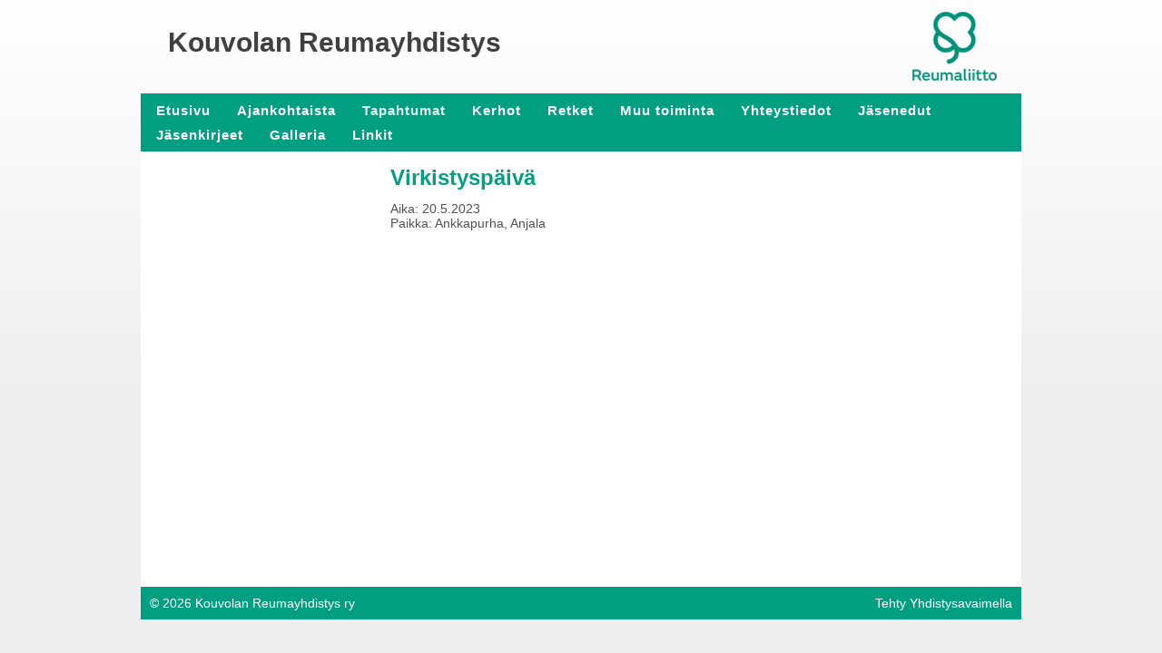

--- FILE ---
content_type: text/html; charset=utf-8
request_url: https://www.kouvolanreumayhdistys.fi/tapahtumat/?x188587=194176
body_size: 1915
content:
<!DOCTYPE html>
<html class="no-js" dir="ltr" lang="fi">
<head><meta http-equiv="Content-Type" content="text/html; charset=utf-8"/><script src="https://d4-assets.s3.eu-north-1.amazonaws.com/public-page/js/jquery.min.js?R=1768987209"></script>
	<!--[if lt IE 7]><script src="https://d4-assets.s3.eu-north-1.amazonaws.com/public-page/js/d4supersleight.min.js?R=1768987209"></script><![endif]-->
	<!--[if IE ]><script src="https://d4-assets.s3.eu-north-1.amazonaws.com/public-page/js/jsc.min.js?R=1768987209"></script><![endif]--><link type="text/css" rel="stylesheet" href="/@Style/@nc1611043074@168887-rwd"/><script src="https://d4-assets.s3.eu-north-1.amazonaws.com/public-page/js/d4.min.js?R=1768987209"></script><title>Virkistyspäivä - Kouvolan Reumayhdistys ry</title>
	
	
	
<style type="text/css">
input.d4button {
   -moz-box-shadow:inset 0px 1px 0px 0px #ffffff;
    -webkit-box-shadow:inset 0px 1px 0px 0px #ffffff;
    box-shadow:inset 0px 1px 0px 0px #ffffff;
    background:-webkit-gradient( linear, left top, left bottom, color-stop(0.05, #ededed), color-stop(1, #dfdfdf) );
    background:-moz-linear-gradient( center top, #ededed 5%, #dfdfdf 100% );
    background-color:#ededed;
    -webkit-border-radius:4px;
    border-radius:4px;
    border:1px solid #dcdcdc;
    display:inline-block;
    color:#444;
    font-family:Helvetica, Arial, sans-serif;
    font-size:12px;
    font-weight:bold;
    padding:3px 14px;
    text-decoration:none;
    text-shadow:1px 1px 0px #ffffff;
    cursor:pointer;
    -moz-box-shadow: 0px 0px 5px #333;
    -webkit-box-shadow: 0px 0px 5px #333;
    box-shadow: 0px 0px 5px #333;
    background-repeat:no-repeat;
    background-position:3px;
    margin:5px 3px;
    padding-left:25px;
}
input.d4button:hover {
  	background-color: #666;
  	border:1px solid #333;
  	color:#FFF;
  	text-shadow:none;
}
</style>

	<meta name="viewport" content="width=device-width, user-scalable=yes"> 
        <script>
        d4lang.CONTENT = d4lang.CONTENT || {};
	    d4lang.CONTENT.rwd_menu_title   = 'Valikko';
        d4lang.CONTENT.rwd_scroll_hint  = 'Tarkastele taulukkoa vierittämällä oikealle ja vasemmalle.';</script><link rel="shortcut icon" type="image/x-icon" href="/@Bin/170719/reumaliitto.ico" />
			<link rel="icon" type="image/x-icon" href="/@Bin/170719/reumaliitto.ico" /><link rel="canonical" href="https://www.kouvolanreumayhdistys.fi/tapahtumat/?x188587=194176"></head>
<!--[if lt IE 7]> <body class="no-js ie6 ie6-9 "> <![endif]-->
<!--[if IE 7]>    <body class="no-js ie7 ie6-9 "> <![endif]-->
<!--[if IE 8]>    <body class="no-js ie8 ie6-9 "> <![endif]-->
<!--[if IE 9]>    <body class="no-js ie9 ie6-9 "> <![endif]-->
<!--[if gt IE 9]><!--> <body class="no-js modern "> <!--<![endif]-->
	<!-- noindex --><a href="#alku" class="alkuun" title="Sisällön alkuun"></a><div id="main" ><div id="header">
		<a href="/"><div class="Hd" id="Hd"><div class="text text1">Kouvolan Reumayhdistys</div>
	<div class="text text2"></div>
	<div class="text text3"></div>
</div></a></div><div id="topmenu">
		<table class="topmenucontainer">
	<tr>
		<td><ul class="level1-container">
	<li class=" menu-page-1 level1 level1-first  parent"><a href="/" class=" menu-page-1 level1 level1-first  "
		style="padding-left: 12px;"><span>Etusivu</span></a></li>
	<li class=" menu-page-178642 level1  "><a href="/ajankohtaista/" class=" menu-page-178642 level1  "
		style="padding-left: 12px;"><span>Ajankohtaista</span></a></li>
	<li class=" menu-page-118454 level1 level1-onpath level1-here  here"><a href="/tapahtumat/" class=" menu-page-118454 level1 level1-onpath level1-here  here"
		style="padding-left: 12px;"><span>Tapahtumat</span></a></li>
	<li class=" menu-page-171193 level1  "><a href="/kerhot/" class=" menu-page-171193 level1  "
		style="padding-left: 12px;"><span>Kerhot</span></a></li>
	<li class=" menu-page-171195 level1  "><a href="/retket/" class=" menu-page-171195 level1  "
		style="padding-left: 12px;"><span>Retket</span></a></li>
	<li class=" menu-page-172814 level1  "><a href="/muu-toiminta/" class=" menu-page-172814 level1  "
		style="padding-left: 12px;"><span>Muu toiminta</span></a></li>
	<li class=" menu-page-118122 level1  "><a href="/yhteystiedot/" class=" menu-page-118122 level1  "
		style="padding-left: 12px;"><span>Yhteystiedot</span></a></li>
	<li class=" menu-page-183661 level1  "><a href="/jasenedut/" class=" menu-page-183661 level1  "
		style="padding-left: 12px;"><span>Jäsenedut</span></a></li>
	<li class=" menu-page-170980 level1  "><a href="/jasenkirjeet/" class=" menu-page-170980 level1  "
		style="padding-left: 12px;"><span>Jäsenkirjeet</span></a></li>
	<li class=" menu-page-182761 level1  "><a href="/galleria/" class=" menu-page-182761 level1  "
		style="padding-left: 12px;"><span>Galleria</span></a></li>
	<li class=" menu-page-172923 level1 level1-last  "><a href="/linkit/" class=" menu-page-172923 level1 level1-last  "
		style="padding-left: 12px;"><span>Linkit</span></a></li></ul>
</td>
	</tr>
	</table>
	</div><div id="content">
		<div id="container">
		<div id="content-main"><h1 class="pageTitle">Virkistyspäivä</h1><div class="zone" id="zone-top"></div>

			
			<div id="content-middle"><div class="zone zone-_main-stuff" id="zone-_main"><div class="token token-Events" id="token-188587"><a class="anchor" name="anchor-188587"></a><!-- index -->
<link rel="stylesheet" href="https://d4-assets.s3.eu-north-1.amazonaws.com/public-page/events/events.css?R=1768987209">



	


<div class="content-container">

 


<table class="artikkeli">
	<tr>
		<td class="tiedot">
			
			<div class="perustiedot">
				<div class="kentta"><span class="otsikko">Aika:</span> 20.5.2023</div>
				
					<div class="kentta"><span class="otsikko">Paikka:</span> Ankkapurha, Anjala</div>
				
			</div>
			<p></p>
			
		</td>
	</tr>
</table>

</div>





<!-- noindex --></div></div>
			</div></div><div id="content-left">
			
			
			

			<div class="zone" id="zone-left"></div>

		</div><hr class="clear"/>
		
		<div>
			<div class="zone" id="zone-bottom"></div>
		</div>
		
		</div>
	</div><div id="footer">
		<div class="Ft"><div class="text text1"></div><div class="row2"><div class="optinet">
					<div>
						<a href="http://www.yhdistysavain.fi/" target="_blank">Tehty Yhdistysavaimella</a>
						</div></div><div class="copyright"><a class="loginlink" rel="nofollow" href="https://www.kouvolanreumayhdistys.fi/@login?GOTO=/tapahtumat/%3fx188587%3d194176">&copy;</a> 2026 Kouvolan Reumayhdistys ry</div><div class="text text2"></div></div><div class="text text3"></div></div>
	</div></div>
</body>
</html>